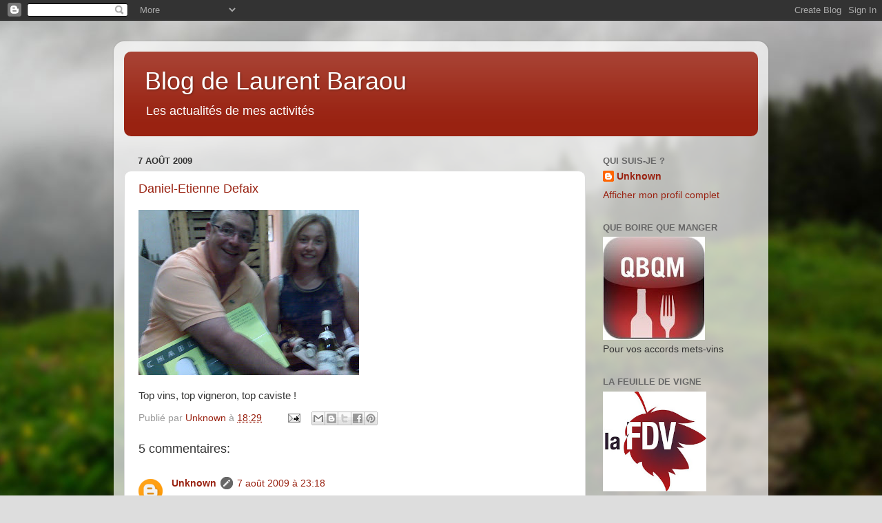

--- FILE ---
content_type: text/html; charset=UTF-8
request_url: https://baraou.blogspot.com/2009/08/daniel-etienne-defaix.html
body_size: 15299
content:
<!DOCTYPE html>
<html class='v2' dir='ltr' lang='fr-FR'>
<head>
<link href='https://www.blogger.com/static/v1/widgets/4128112664-css_bundle_v2.css' rel='stylesheet' type='text/css'/>
<meta content='width=1100' name='viewport'/>
<meta content='text/html; charset=UTF-8' http-equiv='Content-Type'/>
<meta content='blogger' name='generator'/>
<link href='https://baraou.blogspot.com/favicon.ico' rel='icon' type='image/x-icon'/>
<link href='http://baraou.blogspot.com/2009/08/daniel-etienne-defaix.html' rel='canonical'/>
<link rel="alternate" type="application/atom+xml" title="Blog de Laurent Baraou - Atom" href="https://baraou.blogspot.com/feeds/posts/default" />
<link rel="alternate" type="application/rss+xml" title="Blog de Laurent Baraou - RSS" href="https://baraou.blogspot.com/feeds/posts/default?alt=rss" />
<link rel="service.post" type="application/atom+xml" title="Blog de Laurent Baraou - Atom" href="https://www.blogger.com/feeds/1480251073648588203/posts/default" />

<link rel="alternate" type="application/atom+xml" title="Blog de Laurent Baraou - Atom" href="https://baraou.blogspot.com/feeds/6462844539971852626/comments/default" />
<!--Can't find substitution for tag [blog.ieCssRetrofitLinks]-->
<link href='https://blogger.googleusercontent.com/img/b/R29vZ2xl/AVvXsEixex_Hf_IkMeBqBL4zHDxnl-LQbrok4-PZqp2GnRFX9r1JmM2ic08BnHfMN6KHt622CKU1yvnbWOZ0A7AvtzsgvtVvFVYiV7keO_9wqsx3B71-SW9o6tUO5HWvnXfhotNViGJfJ3oKmF0/s320/=%3Futf-8%3FB%3FSU1HMDAyMDYuanBn%3F=-712653' rel='image_src'/>
<meta content='http://baraou.blogspot.com/2009/08/daniel-etienne-defaix.html' property='og:url'/>
<meta content='Daniel-Etienne Defaix' property='og:title'/>
<meta content='Top vins, top vigneron, top caviste !' property='og:description'/>
<meta content='https://blogger.googleusercontent.com/img/b/R29vZ2xl/AVvXsEixex_Hf_IkMeBqBL4zHDxnl-LQbrok4-PZqp2GnRFX9r1JmM2ic08BnHfMN6KHt622CKU1yvnbWOZ0A7AvtzsgvtVvFVYiV7keO_9wqsx3B71-SW9o6tUO5HWvnXfhotNViGJfJ3oKmF0/w1200-h630-p-k-no-nu/=%3Futf-8%3FB%3FSU1HMDAyMDYuanBn%3F=-712653' property='og:image'/>
<title>Blog de Laurent Baraou: Daniel-Etienne Defaix</title>
<style id='page-skin-1' type='text/css'><!--
/*-----------------------------------------------
Blogger Template Style
Name:     Picture Window
Designer: Blogger
URL:      www.blogger.com
----------------------------------------------- */
/* Content
----------------------------------------------- */
body {
font: normal normal 15px Arial, Tahoma, Helvetica, FreeSans, sans-serif;
color: #333333;
background: #dddddd url(//themes.googleusercontent.com/image?id=1fupio4xM9eVxyr-k5QC5RiCJlYR35r9dXsp63RKsKt64v33poi2MvnjkX_1MULBY8BsT) repeat-x fixed bottom center;
}
html body .region-inner {
min-width: 0;
max-width: 100%;
width: auto;
}
.content-outer {
font-size: 90%;
}
a:link {
text-decoration:none;
color: #992211;
}
a:visited {
text-decoration:none;
color: #771000;
}
a:hover {
text-decoration:underline;
color: #cc4411;
}
.content-outer {
background: transparent url(//www.blogblog.com/1kt/transparent/white80.png) repeat scroll top left;
-moz-border-radius: 15px;
-webkit-border-radius: 15px;
-goog-ms-border-radius: 15px;
border-radius: 15px;
-moz-box-shadow: 0 0 3px rgba(0, 0, 0, .15);
-webkit-box-shadow: 0 0 3px rgba(0, 0, 0, .15);
-goog-ms-box-shadow: 0 0 3px rgba(0, 0, 0, .15);
box-shadow: 0 0 3px rgba(0, 0, 0, .15);
margin: 30px auto;
}
.content-inner {
padding: 15px;
}
/* Header
----------------------------------------------- */
.header-outer {
background: #992211 url(//www.blogblog.com/1kt/transparent/header_gradient_shade.png) repeat-x scroll top left;
_background-image: none;
color: #ffffff;
-moz-border-radius: 10px;
-webkit-border-radius: 10px;
-goog-ms-border-radius: 10px;
border-radius: 10px;
}
.Header img, .Header #header-inner {
-moz-border-radius: 10px;
-webkit-border-radius: 10px;
-goog-ms-border-radius: 10px;
border-radius: 10px;
}
.header-inner .Header .titlewrapper,
.header-inner .Header .descriptionwrapper {
padding-left: 30px;
padding-right: 30px;
}
.Header h1 {
font: normal normal 36px Arial, Tahoma, Helvetica, FreeSans, sans-serif;
text-shadow: 1px 1px 3px rgba(0, 0, 0, 0.3);
}
.Header h1 a {
color: #ffffff;
}
.Header .description {
font-size: 130%;
}
/* Tabs
----------------------------------------------- */
.tabs-inner {
margin: .5em 0 0;
padding: 0;
}
.tabs-inner .section {
margin: 0;
}
.tabs-inner .widget ul {
padding: 0;
background: #f5f5f5 url(//www.blogblog.com/1kt/transparent/tabs_gradient_shade.png) repeat scroll bottom;
-moz-border-radius: 10px;
-webkit-border-radius: 10px;
-goog-ms-border-radius: 10px;
border-radius: 10px;
}
.tabs-inner .widget li {
border: none;
}
.tabs-inner .widget li a {
display: inline-block;
padding: .5em 1em;
margin-right: 0;
color: #992211;
font: normal normal 15px Arial, Tahoma, Helvetica, FreeSans, sans-serif;
-moz-border-radius: 0 0 0 0;
-webkit-border-top-left-radius: 0;
-webkit-border-top-right-radius: 0;
-goog-ms-border-radius: 0 0 0 0;
border-radius: 0 0 0 0;
background: transparent none no-repeat scroll top left;
border-right: 1px solid #cccccc;
}
.tabs-inner .widget li:first-child a {
padding-left: 1.25em;
-moz-border-radius-topleft: 10px;
-moz-border-radius-bottomleft: 10px;
-webkit-border-top-left-radius: 10px;
-webkit-border-bottom-left-radius: 10px;
-goog-ms-border-top-left-radius: 10px;
-goog-ms-border-bottom-left-radius: 10px;
border-top-left-radius: 10px;
border-bottom-left-radius: 10px;
}
.tabs-inner .widget li.selected a,
.tabs-inner .widget li a:hover {
position: relative;
z-index: 1;
background: #ffffff url(//www.blogblog.com/1kt/transparent/tabs_gradient_shade.png) repeat scroll bottom;
color: #000000;
-moz-box-shadow: 0 0 0 rgba(0, 0, 0, .15);
-webkit-box-shadow: 0 0 0 rgba(0, 0, 0, .15);
-goog-ms-box-shadow: 0 0 0 rgba(0, 0, 0, .15);
box-shadow: 0 0 0 rgba(0, 0, 0, .15);
}
/* Headings
----------------------------------------------- */
h2 {
font: bold normal 13px Arial, Tahoma, Helvetica, FreeSans, sans-serif;
text-transform: uppercase;
color: #666666;
margin: .5em 0;
}
/* Main
----------------------------------------------- */
.main-outer {
background: transparent none repeat scroll top center;
-moz-border-radius: 0 0 0 0;
-webkit-border-top-left-radius: 0;
-webkit-border-top-right-radius: 0;
-webkit-border-bottom-left-radius: 0;
-webkit-border-bottom-right-radius: 0;
-goog-ms-border-radius: 0 0 0 0;
border-radius: 0 0 0 0;
-moz-box-shadow: 0 0 0 rgba(0, 0, 0, .15);
-webkit-box-shadow: 0 0 0 rgba(0, 0, 0, .15);
-goog-ms-box-shadow: 0 0 0 rgba(0, 0, 0, .15);
box-shadow: 0 0 0 rgba(0, 0, 0, .15);
}
.main-inner {
padding: 15px 5px 20px;
}
.main-inner .column-center-inner {
padding: 0 0;
}
.main-inner .column-left-inner {
padding-left: 0;
}
.main-inner .column-right-inner {
padding-right: 0;
}
/* Posts
----------------------------------------------- */
h3.post-title {
margin: 0;
font: normal normal 18px Arial, Tahoma, Helvetica, FreeSans, sans-serif;
}
.comments h4 {
margin: 1em 0 0;
font: normal normal 18px Arial, Tahoma, Helvetica, FreeSans, sans-serif;
}
.date-header span {
color: #333333;
}
.post-outer {
background-color: #ffffff;
border: solid 1px #dddddd;
-moz-border-radius: 10px;
-webkit-border-radius: 10px;
border-radius: 10px;
-goog-ms-border-radius: 10px;
padding: 15px 20px;
margin: 0 -20px 20px;
}
.post-body {
line-height: 1.4;
font-size: 110%;
position: relative;
}
.post-header {
margin: 0 0 1.5em;
color: #999999;
line-height: 1.6;
}
.post-footer {
margin: .5em 0 0;
color: #999999;
line-height: 1.6;
}
#blog-pager {
font-size: 140%
}
#comments .comment-author {
padding-top: 1.5em;
border-top: dashed 1px #ccc;
border-top: dashed 1px rgba(128, 128, 128, .5);
background-position: 0 1.5em;
}
#comments .comment-author:first-child {
padding-top: 0;
border-top: none;
}
.avatar-image-container {
margin: .2em 0 0;
}
/* Comments
----------------------------------------------- */
.comments .comments-content .icon.blog-author {
background-repeat: no-repeat;
background-image: url([data-uri]);
}
.comments .comments-content .loadmore a {
border-top: 1px solid #cc4411;
border-bottom: 1px solid #cc4411;
}
.comments .continue {
border-top: 2px solid #cc4411;
}
/* Widgets
----------------------------------------------- */
.widget ul, .widget #ArchiveList ul.flat {
padding: 0;
list-style: none;
}
.widget ul li, .widget #ArchiveList ul.flat li {
border-top: dashed 1px #ccc;
border-top: dashed 1px rgba(128, 128, 128, .5);
}
.widget ul li:first-child, .widget #ArchiveList ul.flat li:first-child {
border-top: none;
}
.widget .post-body ul {
list-style: disc;
}
.widget .post-body ul li {
border: none;
}
/* Footer
----------------------------------------------- */
.footer-outer {
color:#eeeeee;
background: transparent url(https://resources.blogblog.com/blogblog/data/1kt/transparent/black50.png) repeat scroll top left;
-moz-border-radius: 10px 10px 10px 10px;
-webkit-border-top-left-radius: 10px;
-webkit-border-top-right-radius: 10px;
-webkit-border-bottom-left-radius: 10px;
-webkit-border-bottom-right-radius: 10px;
-goog-ms-border-radius: 10px 10px 10px 10px;
border-radius: 10px 10px 10px 10px;
-moz-box-shadow: 0 0 0 rgba(0, 0, 0, .15);
-webkit-box-shadow: 0 0 0 rgba(0, 0, 0, .15);
-goog-ms-box-shadow: 0 0 0 rgba(0, 0, 0, .15);
box-shadow: 0 0 0 rgba(0, 0, 0, .15);
}
.footer-inner {
padding: 10px 5px 20px;
}
.footer-outer a {
color: #ffffdd;
}
.footer-outer a:visited {
color: #cccc99;
}
.footer-outer a:hover {
color: #ffffff;
}
.footer-outer .widget h2 {
color: #bbbbbb;
}
/* Mobile
----------------------------------------------- */
html body.mobile {
height: auto;
}
html body.mobile {
min-height: 480px;
background-size: 100% auto;
}
.mobile .body-fauxcolumn-outer {
background: transparent none repeat scroll top left;
}
html .mobile .mobile-date-outer, html .mobile .blog-pager {
border-bottom: none;
background: transparent none repeat scroll top center;
margin-bottom: 10px;
}
.mobile .date-outer {
background: transparent none repeat scroll top center;
}
.mobile .header-outer, .mobile .main-outer,
.mobile .post-outer, .mobile .footer-outer {
-moz-border-radius: 0;
-webkit-border-radius: 0;
-goog-ms-border-radius: 0;
border-radius: 0;
}
.mobile .content-outer,
.mobile .main-outer,
.mobile .post-outer {
background: inherit;
border: none;
}
.mobile .content-outer {
font-size: 100%;
}
.mobile-link-button {
background-color: #992211;
}
.mobile-link-button a:link, .mobile-link-button a:visited {
color: #ffffff;
}
.mobile-index-contents {
color: #333333;
}
.mobile .tabs-inner .PageList .widget-content {
background: #ffffff url(//www.blogblog.com/1kt/transparent/tabs_gradient_shade.png) repeat scroll bottom;
color: #000000;
}
.mobile .tabs-inner .PageList .widget-content .pagelist-arrow {
border-left: 1px solid #cccccc;
}

--></style>
<style id='template-skin-1' type='text/css'><!--
body {
min-width: 950px;
}
.content-outer, .content-fauxcolumn-outer, .region-inner {
min-width: 950px;
max-width: 950px;
_width: 950px;
}
.main-inner .columns {
padding-left: 0px;
padding-right: 250px;
}
.main-inner .fauxcolumn-center-outer {
left: 0px;
right: 250px;
/* IE6 does not respect left and right together */
_width: expression(this.parentNode.offsetWidth -
parseInt("0px") -
parseInt("250px") + 'px');
}
.main-inner .fauxcolumn-left-outer {
width: 0px;
}
.main-inner .fauxcolumn-right-outer {
width: 250px;
}
.main-inner .column-left-outer {
width: 0px;
right: 100%;
margin-left: -0px;
}
.main-inner .column-right-outer {
width: 250px;
margin-right: -250px;
}
#layout {
min-width: 0;
}
#layout .content-outer {
min-width: 0;
width: 800px;
}
#layout .region-inner {
min-width: 0;
width: auto;
}
body#layout div.add_widget {
padding: 8px;
}
body#layout div.add_widget a {
margin-left: 32px;
}
--></style>
<style>
    body {background-image:url(\/\/themes.googleusercontent.com\/image?id=1fupio4xM9eVxyr-k5QC5RiCJlYR35r9dXsp63RKsKt64v33poi2MvnjkX_1MULBY8BsT);}
    
@media (max-width: 200px) { body {background-image:url(\/\/themes.googleusercontent.com\/image?id=1fupio4xM9eVxyr-k5QC5RiCJlYR35r9dXsp63RKsKt64v33poi2MvnjkX_1MULBY8BsT&options=w200);}}
@media (max-width: 400px) and (min-width: 201px) { body {background-image:url(\/\/themes.googleusercontent.com\/image?id=1fupio4xM9eVxyr-k5QC5RiCJlYR35r9dXsp63RKsKt64v33poi2MvnjkX_1MULBY8BsT&options=w400);}}
@media (max-width: 800px) and (min-width: 401px) { body {background-image:url(\/\/themes.googleusercontent.com\/image?id=1fupio4xM9eVxyr-k5QC5RiCJlYR35r9dXsp63RKsKt64v33poi2MvnjkX_1MULBY8BsT&options=w800);}}
@media (max-width: 1200px) and (min-width: 801px) { body {background-image:url(\/\/themes.googleusercontent.com\/image?id=1fupio4xM9eVxyr-k5QC5RiCJlYR35r9dXsp63RKsKt64v33poi2MvnjkX_1MULBY8BsT&options=w1200);}}
/* Last tag covers anything over one higher than the previous max-size cap. */
@media (min-width: 1201px) { body {background-image:url(\/\/themes.googleusercontent.com\/image?id=1fupio4xM9eVxyr-k5QC5RiCJlYR35r9dXsp63RKsKt64v33poi2MvnjkX_1MULBY8BsT&options=w1600);}}
  </style>
<link href='https://www.blogger.com/dyn-css/authorization.css?targetBlogID=1480251073648588203&amp;zx=92c17bba-fe47-4981-b45d-a6d083aee1a5' media='none' onload='if(media!=&#39;all&#39;)media=&#39;all&#39;' rel='stylesheet'/><noscript><link href='https://www.blogger.com/dyn-css/authorization.css?targetBlogID=1480251073648588203&amp;zx=92c17bba-fe47-4981-b45d-a6d083aee1a5' rel='stylesheet'/></noscript>
<meta name='google-adsense-platform-account' content='ca-host-pub-1556223355139109'/>
<meta name='google-adsense-platform-domain' content='blogspot.com'/>

</head>
<body class='loading variant-shade'>
<div class='navbar section' id='navbar' name='Navbar'><div class='widget Navbar' data-version='1' id='Navbar1'><script type="text/javascript">
    function setAttributeOnload(object, attribute, val) {
      if(window.addEventListener) {
        window.addEventListener('load',
          function(){ object[attribute] = val; }, false);
      } else {
        window.attachEvent('onload', function(){ object[attribute] = val; });
      }
    }
  </script>
<div id="navbar-iframe-container"></div>
<script type="text/javascript" src="https://apis.google.com/js/platform.js"></script>
<script type="text/javascript">
      gapi.load("gapi.iframes:gapi.iframes.style.bubble", function() {
        if (gapi.iframes && gapi.iframes.getContext) {
          gapi.iframes.getContext().openChild({
              url: 'https://www.blogger.com/navbar/1480251073648588203?po\x3d6462844539971852626\x26origin\x3dhttps://baraou.blogspot.com',
              where: document.getElementById("navbar-iframe-container"),
              id: "navbar-iframe"
          });
        }
      });
    </script><script type="text/javascript">
(function() {
var script = document.createElement('script');
script.type = 'text/javascript';
script.src = '//pagead2.googlesyndication.com/pagead/js/google_top_exp.js';
var head = document.getElementsByTagName('head')[0];
if (head) {
head.appendChild(script);
}})();
</script>
</div></div>
<div class='body-fauxcolumns'>
<div class='fauxcolumn-outer body-fauxcolumn-outer'>
<div class='cap-top'>
<div class='cap-left'></div>
<div class='cap-right'></div>
</div>
<div class='fauxborder-left'>
<div class='fauxborder-right'></div>
<div class='fauxcolumn-inner'>
</div>
</div>
<div class='cap-bottom'>
<div class='cap-left'></div>
<div class='cap-right'></div>
</div>
</div>
</div>
<div class='content'>
<div class='content-fauxcolumns'>
<div class='fauxcolumn-outer content-fauxcolumn-outer'>
<div class='cap-top'>
<div class='cap-left'></div>
<div class='cap-right'></div>
</div>
<div class='fauxborder-left'>
<div class='fauxborder-right'></div>
<div class='fauxcolumn-inner'>
</div>
</div>
<div class='cap-bottom'>
<div class='cap-left'></div>
<div class='cap-right'></div>
</div>
</div>
</div>
<div class='content-outer'>
<div class='content-cap-top cap-top'>
<div class='cap-left'></div>
<div class='cap-right'></div>
</div>
<div class='fauxborder-left content-fauxborder-left'>
<div class='fauxborder-right content-fauxborder-right'></div>
<div class='content-inner'>
<header>
<div class='header-outer'>
<div class='header-cap-top cap-top'>
<div class='cap-left'></div>
<div class='cap-right'></div>
</div>
<div class='fauxborder-left header-fauxborder-left'>
<div class='fauxborder-right header-fauxborder-right'></div>
<div class='region-inner header-inner'>
<div class='header section' id='header' name='En-tête'><div class='widget Header' data-version='1' id='Header1'>
<div id='header-inner'>
<div class='titlewrapper'>
<h1 class='title'>
<a href='https://baraou.blogspot.com/'>
Blog de Laurent Baraou
</a>
</h1>
</div>
<div class='descriptionwrapper'>
<p class='description'><span>Les actualités de mes activités</span></p>
</div>
</div>
</div></div>
</div>
</div>
<div class='header-cap-bottom cap-bottom'>
<div class='cap-left'></div>
<div class='cap-right'></div>
</div>
</div>
</header>
<div class='tabs-outer'>
<div class='tabs-cap-top cap-top'>
<div class='cap-left'></div>
<div class='cap-right'></div>
</div>
<div class='fauxborder-left tabs-fauxborder-left'>
<div class='fauxborder-right tabs-fauxborder-right'></div>
<div class='region-inner tabs-inner'>
<div class='tabs no-items section' id='crosscol' name='Toutes les colonnes'></div>
<div class='tabs no-items section' id='crosscol-overflow' name='Cross-Column 2'></div>
</div>
</div>
<div class='tabs-cap-bottom cap-bottom'>
<div class='cap-left'></div>
<div class='cap-right'></div>
</div>
</div>
<div class='main-outer'>
<div class='main-cap-top cap-top'>
<div class='cap-left'></div>
<div class='cap-right'></div>
</div>
<div class='fauxborder-left main-fauxborder-left'>
<div class='fauxborder-right main-fauxborder-right'></div>
<div class='region-inner main-inner'>
<div class='columns fauxcolumns'>
<div class='fauxcolumn-outer fauxcolumn-center-outer'>
<div class='cap-top'>
<div class='cap-left'></div>
<div class='cap-right'></div>
</div>
<div class='fauxborder-left'>
<div class='fauxborder-right'></div>
<div class='fauxcolumn-inner'>
</div>
</div>
<div class='cap-bottom'>
<div class='cap-left'></div>
<div class='cap-right'></div>
</div>
</div>
<div class='fauxcolumn-outer fauxcolumn-left-outer'>
<div class='cap-top'>
<div class='cap-left'></div>
<div class='cap-right'></div>
</div>
<div class='fauxborder-left'>
<div class='fauxborder-right'></div>
<div class='fauxcolumn-inner'>
</div>
</div>
<div class='cap-bottom'>
<div class='cap-left'></div>
<div class='cap-right'></div>
</div>
</div>
<div class='fauxcolumn-outer fauxcolumn-right-outer'>
<div class='cap-top'>
<div class='cap-left'></div>
<div class='cap-right'></div>
</div>
<div class='fauxborder-left'>
<div class='fauxborder-right'></div>
<div class='fauxcolumn-inner'>
</div>
</div>
<div class='cap-bottom'>
<div class='cap-left'></div>
<div class='cap-right'></div>
</div>
</div>
<!-- corrects IE6 width calculation -->
<div class='columns-inner'>
<div class='column-center-outer'>
<div class='column-center-inner'>
<div class='main section' id='main' name='Principal'><div class='widget Blog' data-version='1' id='Blog1'>
<div class='blog-posts hfeed'>

          <div class="date-outer">
        
<h2 class='date-header'><span>7 août 2009</span></h2>

          <div class="date-posts">
        
<div class='post-outer'>
<div class='post hentry uncustomized-post-template' itemprop='blogPost' itemscope='itemscope' itemtype='http://schema.org/BlogPosting'>
<meta content='https://blogger.googleusercontent.com/img/b/R29vZ2xl/AVvXsEixex_Hf_IkMeBqBL4zHDxnl-LQbrok4-PZqp2GnRFX9r1JmM2ic08BnHfMN6KHt622CKU1yvnbWOZ0A7AvtzsgvtVvFVYiV7keO_9wqsx3B71-SW9o6tUO5HWvnXfhotNViGJfJ3oKmF0/s320/=%3Futf-8%3FB%3FSU1HMDAyMDYuanBn%3F=-712653' itemprop='image_url'/>
<meta content='1480251073648588203' itemprop='blogId'/>
<meta content='6462844539971852626' itemprop='postId'/>
<a name='6462844539971852626'></a>
<h3 class='post-title entry-title' itemprop='name'>
<a href='http://baraou.fr/defaix.aspx'>Daniel-Etienne Defaix</a>
</h3>
<div class='post-header'>
<div class='post-header-line-1'></div>
</div>
<div class='post-body entry-content' id='post-body-6462844539971852626' itemprop='description articleBody'>
<p class="mobile-photo"><a href="https://blogger.googleusercontent.com/img/b/R29vZ2xl/AVvXsEixex_Hf_IkMeBqBL4zHDxnl-LQbrok4-PZqp2GnRFX9r1JmM2ic08BnHfMN6KHt622CKU1yvnbWOZ0A7AvtzsgvtVvFVYiV7keO_9wqsx3B71-SW9o6tUO5HWvnXfhotNViGJfJ3oKmF0/s1600-h/=%3Futf-8%3FB%3FSU1HMDAyMDYuanBn%3F=-712653"><img alt="" border="0" id="BLOGGER_PHOTO_ID_5367260912172376994" src="https://blogger.googleusercontent.com/img/b/R29vZ2xl/AVvXsEixex_Hf_IkMeBqBL4zHDxnl-LQbrok4-PZqp2GnRFX9r1JmM2ic08BnHfMN6KHt622CKU1yvnbWOZ0A7AvtzsgvtVvFVYiV7keO_9wqsx3B71-SW9o6tUO5HWvnXfhotNViGJfJ3oKmF0/s320/=%3Futf-8%3FB%3FSU1HMDAyMDYuanBn%3F=-712653" /></a></p>Top vins, top vigneron, top caviste !
<div style='clear: both;'></div>
</div>
<div class='post-footer'>
<div class='post-footer-line post-footer-line-1'>
<span class='post-author vcard'>
Publié par
<span class='fn' itemprop='author' itemscope='itemscope' itemtype='http://schema.org/Person'>
<meta content='https://www.blogger.com/profile/12025272329121448194' itemprop='url'/>
<a class='g-profile' href='https://www.blogger.com/profile/12025272329121448194' rel='author' title='author profile'>
<span itemprop='name'>Unknown</span>
</a>
</span>
</span>
<span class='post-timestamp'>
à
<meta content='http://baraou.blogspot.com/2009/08/daniel-etienne-defaix.html' itemprop='url'/>
<a class='timestamp-link' href='https://baraou.blogspot.com/2009/08/daniel-etienne-defaix.html' rel='bookmark' title='permanent link'><abbr class='published' itemprop='datePublished' title='2009-08-07T18:29:00+02:00'>18:29</abbr></a>
</span>
<span class='post-comment-link'>
</span>
<span class='post-icons'>
<span class='item-action'>
<a href='https://www.blogger.com/email-post/1480251073648588203/6462844539971852626' title='Envoyer l&#39;article par e-mail'>
<img alt='' class='icon-action' height='13' src='https://resources.blogblog.com/img/icon18_email.gif' width='18'/>
</a>
</span>
</span>
<div class='post-share-buttons goog-inline-block'>
<a class='goog-inline-block share-button sb-email' href='https://www.blogger.com/share-post.g?blogID=1480251073648588203&postID=6462844539971852626&target=email' target='_blank' title='Envoyer par e-mail'><span class='share-button-link-text'>Envoyer par e-mail</span></a><a class='goog-inline-block share-button sb-blog' href='https://www.blogger.com/share-post.g?blogID=1480251073648588203&postID=6462844539971852626&target=blog' onclick='window.open(this.href, "_blank", "height=270,width=475"); return false;' target='_blank' title='BlogThis!'><span class='share-button-link-text'>BlogThis!</span></a><a class='goog-inline-block share-button sb-twitter' href='https://www.blogger.com/share-post.g?blogID=1480251073648588203&postID=6462844539971852626&target=twitter' target='_blank' title='Partager sur X'><span class='share-button-link-text'>Partager sur X</span></a><a class='goog-inline-block share-button sb-facebook' href='https://www.blogger.com/share-post.g?blogID=1480251073648588203&postID=6462844539971852626&target=facebook' onclick='window.open(this.href, "_blank", "height=430,width=640"); return false;' target='_blank' title='Partager sur Facebook'><span class='share-button-link-text'>Partager sur Facebook</span></a><a class='goog-inline-block share-button sb-pinterest' href='https://www.blogger.com/share-post.g?blogID=1480251073648588203&postID=6462844539971852626&target=pinterest' target='_blank' title='Partager sur Pinterest'><span class='share-button-link-text'>Partager sur Pinterest</span></a>
</div>
</div>
<div class='post-footer-line post-footer-line-2'>
<span class='post-labels'>
</span>
</div>
<div class='post-footer-line post-footer-line-3'>
<span class='post-location'>
</span>
</div>
</div>
</div>
<div class='comments' id='comments'>
<a name='comments'></a>
<h4>5&#160;commentaires:</h4>
<div class='comments-content'>
<script async='async' src='' type='text/javascript'></script>
<script type='text/javascript'>
    (function() {
      var items = null;
      var msgs = null;
      var config = {};

// <![CDATA[
      var cursor = null;
      if (items && items.length > 0) {
        cursor = parseInt(items[items.length - 1].timestamp) + 1;
      }

      var bodyFromEntry = function(entry) {
        var text = (entry &&
                    ((entry.content && entry.content.$t) ||
                     (entry.summary && entry.summary.$t))) ||
            '';
        if (entry && entry.gd$extendedProperty) {
          for (var k in entry.gd$extendedProperty) {
            if (entry.gd$extendedProperty[k].name == 'blogger.contentRemoved') {
              return '<span class="deleted-comment">' + text + '</span>';
            }
          }
        }
        return text;
      }

      var parse = function(data) {
        cursor = null;
        var comments = [];
        if (data && data.feed && data.feed.entry) {
          for (var i = 0, entry; entry = data.feed.entry[i]; i++) {
            var comment = {};
            // comment ID, parsed out of the original id format
            var id = /blog-(\d+).post-(\d+)/.exec(entry.id.$t);
            comment.id = id ? id[2] : null;
            comment.body = bodyFromEntry(entry);
            comment.timestamp = Date.parse(entry.published.$t) + '';
            if (entry.author && entry.author.constructor === Array) {
              var auth = entry.author[0];
              if (auth) {
                comment.author = {
                  name: (auth.name ? auth.name.$t : undefined),
                  profileUrl: (auth.uri ? auth.uri.$t : undefined),
                  avatarUrl: (auth.gd$image ? auth.gd$image.src : undefined)
                };
              }
            }
            if (entry.link) {
              if (entry.link[2]) {
                comment.link = comment.permalink = entry.link[2].href;
              }
              if (entry.link[3]) {
                var pid = /.*comments\/default\/(\d+)\?.*/.exec(entry.link[3].href);
                if (pid && pid[1]) {
                  comment.parentId = pid[1];
                }
              }
            }
            comment.deleteclass = 'item-control blog-admin';
            if (entry.gd$extendedProperty) {
              for (var k in entry.gd$extendedProperty) {
                if (entry.gd$extendedProperty[k].name == 'blogger.itemClass') {
                  comment.deleteclass += ' ' + entry.gd$extendedProperty[k].value;
                } else if (entry.gd$extendedProperty[k].name == 'blogger.displayTime') {
                  comment.displayTime = entry.gd$extendedProperty[k].value;
                }
              }
            }
            comments.push(comment);
          }
        }
        return comments;
      };

      var paginator = function(callback) {
        if (hasMore()) {
          var url = config.feed + '?alt=json&v=2&orderby=published&reverse=false&max-results=50';
          if (cursor) {
            url += '&published-min=' + new Date(cursor).toISOString();
          }
          window.bloggercomments = function(data) {
            var parsed = parse(data);
            cursor = parsed.length < 50 ? null
                : parseInt(parsed[parsed.length - 1].timestamp) + 1
            callback(parsed);
            window.bloggercomments = null;
          }
          url += '&callback=bloggercomments';
          var script = document.createElement('script');
          script.type = 'text/javascript';
          script.src = url;
          document.getElementsByTagName('head')[0].appendChild(script);
        }
      };
      var hasMore = function() {
        return !!cursor;
      };
      var getMeta = function(key, comment) {
        if ('iswriter' == key) {
          var matches = !!comment.author
              && comment.author.name == config.authorName
              && comment.author.profileUrl == config.authorUrl;
          return matches ? 'true' : '';
        } else if ('deletelink' == key) {
          return config.baseUri + '/comment/delete/'
               + config.blogId + '/' + comment.id;
        } else if ('deleteclass' == key) {
          return comment.deleteclass;
        }
        return '';
      };

      var replybox = null;
      var replyUrlParts = null;
      var replyParent = undefined;

      var onReply = function(commentId, domId) {
        if (replybox == null) {
          // lazily cache replybox, and adjust to suit this style:
          replybox = document.getElementById('comment-editor');
          if (replybox != null) {
            replybox.height = '250px';
            replybox.style.display = 'block';
            replyUrlParts = replybox.src.split('#');
          }
        }
        if (replybox && (commentId !== replyParent)) {
          replybox.src = '';
          document.getElementById(domId).insertBefore(replybox, null);
          replybox.src = replyUrlParts[0]
              + (commentId ? '&parentID=' + commentId : '')
              + '#' + replyUrlParts[1];
          replyParent = commentId;
        }
      };

      var hash = (window.location.hash || '#').substring(1);
      var startThread, targetComment;
      if (/^comment-form_/.test(hash)) {
        startThread = hash.substring('comment-form_'.length);
      } else if (/^c[0-9]+$/.test(hash)) {
        targetComment = hash.substring(1);
      }

      // Configure commenting API:
      var configJso = {
        'maxDepth': config.maxThreadDepth
      };
      var provider = {
        'id': config.postId,
        'data': items,
        'loadNext': paginator,
        'hasMore': hasMore,
        'getMeta': getMeta,
        'onReply': onReply,
        'rendered': true,
        'initComment': targetComment,
        'initReplyThread': startThread,
        'config': configJso,
        'messages': msgs
      };

      var render = function() {
        if (window.goog && window.goog.comments) {
          var holder = document.getElementById('comment-holder');
          window.goog.comments.render(holder, provider);
        }
      };

      // render now, or queue to render when library loads:
      if (window.goog && window.goog.comments) {
        render();
      } else {
        window.goog = window.goog || {};
        window.goog.comments = window.goog.comments || {};
        window.goog.comments.loadQueue = window.goog.comments.loadQueue || [];
        window.goog.comments.loadQueue.push(render);
      }
    })();
// ]]>
  </script>
<div id='comment-holder'>
<div class="comment-thread toplevel-thread"><ol id="top-ra"><li class="comment" id="c2270169586408085982"><div class="avatar-image-container"><img src="//www.blogger.com/img/blogger_logo_round_35.png" alt=""/></div><div class="comment-block"><div class="comment-header"><cite class="user"><a href="https://www.blogger.com/profile/12025272329121448194" rel="nofollow">Unknown</a></cite><span class="icon user blog-author"></span><span class="datetime secondary-text"><a rel="nofollow" href="https://baraou.blogspot.com/2009/08/daniel-etienne-defaix.html?showComment=1249679909726#c2270169586408085982">7 août 2009 à 23:18</a></span></div><p class="comment-content">Le retour du flou... Pourtant nous n&#39;avons bu qu&#39;après la photo. Et que c&#39;est bon !</p><span class="comment-actions secondary-text"><a class="comment-reply" target="_self" data-comment-id="2270169586408085982">Répondre</a><span class="item-control blog-admin blog-admin pid-1803319237"><a target="_self" href="https://www.blogger.com/comment/delete/1480251073648588203/2270169586408085982">Supprimer</a></span></span></div><div class="comment-replies"><div id="c2270169586408085982-rt" class="comment-thread inline-thread hidden"><span class="thread-toggle thread-expanded"><span class="thread-arrow"></span><span class="thread-count"><a target="_self">Réponses</a></span></span><ol id="c2270169586408085982-ra" class="thread-chrome thread-expanded"><div></div><div id="c2270169586408085982-continue" class="continue"><a class="comment-reply" target="_self" data-comment-id="2270169586408085982">Répondre</a></div></ol></div></div><div class="comment-replybox-single" id="c2270169586408085982-ce"></div></li><li class="comment" id="c317734938688350439"><div class="avatar-image-container"><img src="//resources.blogblog.com/img/blank.gif" alt=""/></div><div class="comment-block"><div class="comment-header"><cite class="user">fredlepicoloquestenmanque</cite><span class="icon user "></span><span class="datetime secondary-text"><a rel="nofollow" href="https://baraou.blogspot.com/2009/08/daniel-etienne-defaix.html?showComment=1249849384269#c317734938688350439">9 août 2009 à 22:23</a></span></div><p class="comment-content">tu vas rigoler, je me demandais c&#39;est qui la mignonette à côté de daniel ? j&#39;avais pas reconnu reine sylvia... honte à moi !</p><span class="comment-actions secondary-text"><a class="comment-reply" target="_self" data-comment-id="317734938688350439">Répondre</a><span class="item-control blog-admin blog-admin pid-608570949"><a target="_self" href="https://www.blogger.com/comment/delete/1480251073648588203/317734938688350439">Supprimer</a></span></span></div><div class="comment-replies"><div id="c317734938688350439-rt" class="comment-thread inline-thread hidden"><span class="thread-toggle thread-expanded"><span class="thread-arrow"></span><span class="thread-count"><a target="_self">Réponses</a></span></span><ol id="c317734938688350439-ra" class="thread-chrome thread-expanded"><div></div><div id="c317734938688350439-continue" class="continue"><a class="comment-reply" target="_self" data-comment-id="317734938688350439">Répondre</a></div></ol></div></div><div class="comment-replybox-single" id="c317734938688350439-ce"></div></li><li class="comment" id="c7669946701476138692"><div class="avatar-image-container"><img src="//www.blogger.com/img/blogger_logo_round_35.png" alt=""/></div><div class="comment-block"><div class="comment-header"><cite class="user"><a href="https://www.blogger.com/profile/12025272329121448194" rel="nofollow">Unknown</a></cite><span class="icon user blog-author"></span><span class="datetime secondary-text"><a rel="nofollow" href="https://baraou.blogspot.com/2009/08/daniel-etienne-defaix.html?showComment=1249889538175#c7669946701476138692">10 août 2009 à 09:32</a></span></div><p class="comment-content">C&#39;est l&#39;effet &quot;baraouflou&quot;.</p><span class="comment-actions secondary-text"><a class="comment-reply" target="_self" data-comment-id="7669946701476138692">Répondre</a><span class="item-control blog-admin blog-admin pid-1803319237"><a target="_self" href="https://www.blogger.com/comment/delete/1480251073648588203/7669946701476138692">Supprimer</a></span></span></div><div class="comment-replies"><div id="c7669946701476138692-rt" class="comment-thread inline-thread hidden"><span class="thread-toggle thread-expanded"><span class="thread-arrow"></span><span class="thread-count"><a target="_self">Réponses</a></span></span><ol id="c7669946701476138692-ra" class="thread-chrome thread-expanded"><div></div><div id="c7669946701476138692-continue" class="continue"><a class="comment-reply" target="_self" data-comment-id="7669946701476138692">Répondre</a></div></ol></div></div><div class="comment-replybox-single" id="c7669946701476138692-ce"></div></li><li class="comment" id="c662532866201674543"><div class="avatar-image-container"><img src="//resources.blogblog.com/img/blank.gif" alt=""/></div><div class="comment-block"><div class="comment-header"><cite class="user">hubris.</cite><span class="icon user "></span><span class="datetime secondary-text"><a rel="nofollow" href="https://baraou.blogspot.com/2009/08/daniel-etienne-defaix.html?showComment=1249897262429#c662532866201674543">10 août 2009 à 11:41</a></span></div><p class="comment-content">Triple top pour Daniel. Et une Reine Sylvia radieuse...</p><span class="comment-actions secondary-text"><a class="comment-reply" target="_self" data-comment-id="662532866201674543">Répondre</a><span class="item-control blog-admin blog-admin pid-608570949"><a target="_self" href="https://www.blogger.com/comment/delete/1480251073648588203/662532866201674543">Supprimer</a></span></span></div><div class="comment-replies"><div id="c662532866201674543-rt" class="comment-thread inline-thread hidden"><span class="thread-toggle thread-expanded"><span class="thread-arrow"></span><span class="thread-count"><a target="_self">Réponses</a></span></span><ol id="c662532866201674543-ra" class="thread-chrome thread-expanded"><div></div><div id="c662532866201674543-continue" class="continue"><a class="comment-reply" target="_self" data-comment-id="662532866201674543">Répondre</a></div></ol></div></div><div class="comment-replybox-single" id="c662532866201674543-ce"></div></li><li class="comment" id="c2462209651832336667"><div class="avatar-image-container"><img src="//resources.blogblog.com/img/blank.gif" alt=""/></div><div class="comment-block"><div class="comment-header"><cite class="user">Anonyme</cite><span class="icon user "></span><span class="datetime secondary-text"><a rel="nofollow" href="https://baraou.blogspot.com/2009/08/daniel-etienne-defaix.html?showComment=1249916783805#c2462209651832336667">10 août 2009 à 17:06</a></span></div><p class="comment-content">En présence de Daniel Etienne, je ne pouvais être que Radieuse!</p><span class="comment-actions secondary-text"><a class="comment-reply" target="_self" data-comment-id="2462209651832336667">Répondre</a><span class="item-control blog-admin blog-admin pid-608570949"><a target="_self" href="https://www.blogger.com/comment/delete/1480251073648588203/2462209651832336667">Supprimer</a></span></span></div><div class="comment-replies"><div id="c2462209651832336667-rt" class="comment-thread inline-thread hidden"><span class="thread-toggle thread-expanded"><span class="thread-arrow"></span><span class="thread-count"><a target="_self">Réponses</a></span></span><ol id="c2462209651832336667-ra" class="thread-chrome thread-expanded"><div></div><div id="c2462209651832336667-continue" class="continue"><a class="comment-reply" target="_self" data-comment-id="2462209651832336667">Répondre</a></div></ol></div></div><div class="comment-replybox-single" id="c2462209651832336667-ce"></div></li></ol><div id="top-continue" class="continue"><a class="comment-reply" target="_self">Ajouter un commentaire</a></div><div class="comment-replybox-thread" id="top-ce"></div><div class="loadmore hidden" data-post-id="6462844539971852626"><a target="_self">Charger la suite...</a></div></div>
</div>
</div>
<p class='comment-footer'>
<div class='comment-form'>
<a name='comment-form'></a>
<p>
</p>
<a href='https://www.blogger.com/comment/frame/1480251073648588203?po=6462844539971852626&hl=fr-FR&saa=85391&origin=https://baraou.blogspot.com' id='comment-editor-src'></a>
<iframe allowtransparency='true' class='blogger-iframe-colorize blogger-comment-from-post' frameborder='0' height='410px' id='comment-editor' name='comment-editor' src='' width='100%'></iframe>
<script src='https://www.blogger.com/static/v1/jsbin/1345082660-comment_from_post_iframe.js' type='text/javascript'></script>
<script type='text/javascript'>
      BLOG_CMT_createIframe('https://www.blogger.com/rpc_relay.html');
    </script>
</div>
</p>
<div id='backlinks-container'>
<div id='Blog1_backlinks-container'>
</div>
</div>
</div>
</div>

        </div></div>
      
</div>
<div class='blog-pager' id='blog-pager'>
<span id='blog-pager-newer-link'>
<a class='blog-pager-newer-link' href='https://baraou.blogspot.com/2009/08/la-petite-eglise-2004.html' id='Blog1_blog-pager-newer-link' title='Article plus récent'>Article plus récent</a>
</span>
<span id='blog-pager-older-link'>
<a class='blog-pager-older-link' href='https://baraou.blogspot.com/2009/08/birbet-de-giacomo-vico.html' id='Blog1_blog-pager-older-link' title='Article plus ancien'>Article plus ancien</a>
</span>
<a class='home-link' href='https://baraou.blogspot.com/'>Accueil</a>
</div>
<div class='clear'></div>
<div class='post-feeds'>
<div class='feed-links'>
Inscription à :
<a class='feed-link' href='https://baraou.blogspot.com/feeds/6462844539971852626/comments/default' target='_blank' type='application/atom+xml'>Publier les commentaires (Atom)</a>
</div>
</div>
</div></div>
</div>
</div>
<div class='column-left-outer'>
<div class='column-left-inner'>
<aside>
</aside>
</div>
</div>
<div class='column-right-outer'>
<div class='column-right-inner'>
<aside>
<div class='sidebar section' id='sidebar-right-1'><div class='widget Profile' data-version='1' id='Profile1'>
<h2>Qui suis-je ?</h2>
<div class='widget-content'>
<dl class='profile-datablock'>
<dt class='profile-data'>
<a class='profile-name-link g-profile' href='https://www.blogger.com/profile/12025272329121448194' rel='author' style='background-image: url(//www.blogger.com/img/logo-16.png);'>
Unknown
</a>
</dt>
<dd class='profile-data'>
</dd>
</dl>
<a class='profile-link' href='https://www.blogger.com/profile/12025272329121448194' rel='author'>Afficher mon profil complet</a>
<div class='clear'></div>
</div>
</div><div class='widget Image' data-version='1' id='Image1'>
<h2>Que Boire Que Manger</h2>
<div class='widget-content'>
<a href='http://www.queboirequemanger.com'>
<img alt='Que Boire Que Manger' height='150' id='Image1_img' src='https://blogger.googleusercontent.com/img/b/R29vZ2xl/AVvXsEja6zOj__CwTfEvb-N_HqUb2dAPhqG8ubz_EJsFoaOSHb1Foi_1pKLjLUWKZf88EOe5rX1JPeXKM-YXnIE7gLE4yHQqe415uTQg6TW3QpiCxuygHH7RJFCOJY_hWX_h7NnmW8DGEzdTftU/s150/qbqm+vignette+logo.jpg' width='148'/>
</a>
<br/>
<span class='caption'>Pour vos accords mets-vins</span>
</div>
<div class='clear'></div>
</div><div class='widget Image' data-version='1' id='Image2'>
<h2>La Feuille de Vigne</h2>
<div class='widget-content'>
<a href='http://www.lafdv.fr'>
<img alt='La Feuille de Vigne' height='145' id='Image2_img' src='https://blogger.googleusercontent.com/img/b/R29vZ2xl/AVvXsEjRO2bqzqNsOKrQ-R_9YHaJMAvW4nI9neYVySRmiybeO3tjFNx-2G9qXNWuRgeg4pv6fJEap21kTQyLVY0CCasgWv_ylvzDIBkSuc09skj5oZdvJAtPXC_zrrni5jlagkVCtGdHWJOSlH8/s240/LaFDV+logo.jpg' width='150'/>
</a>
<br/>
<span class='caption'>L'hebdo numérique du vin</span>
</div>
<div class='clear'></div>
</div><div class='widget HTML' data-version='1' id='HTML4'>
<h2 class='title'>La Face Cachée du Vin via Amazon.fr</h2>
<div class='widget-content'>
<iframe src="http://rcm-fr.amazon.fr/e/cm?t=parlobienparl-21&o=8&p=8&l=as1&asins=2849411868&fc1=000000&IS2=1&lt1=_blank&m=amazon&lc1=0000FF&bc1=000000&bg1=FFFFFF&f=ifr" style="width:120px;height:240px;" scrolling="no" marginwidth="0" marginheight="0" frameborder="0"></iframe>
</div>
<div class='clear'></div>
</div><div class='widget BlogSearch' data-version='1' id='BlogSearch1'>
<h2 class='title'>Rechercher dans ce blog</h2>
<div class='widget-content'>
<div id='BlogSearch1_form'>
<form action='https://baraou.blogspot.com/search' class='gsc-search-box' target='_top'>
<table cellpadding='0' cellspacing='0' class='gsc-search-box'>
<tbody>
<tr>
<td class='gsc-input'>
<input autocomplete='off' class='gsc-input' name='q' size='10' title='search' type='text' value=''/>
</td>
<td class='gsc-search-button'>
<input class='gsc-search-button' title='search' type='submit' value='Rechercher'/>
</td>
</tr>
</tbody>
</table>
</form>
</div>
</div>
<div class='clear'></div>
</div><div class='widget BlogArchive' data-version='1' id='BlogArchive2'>
<h2>Archives mensuelles de ce blog</h2>
<div class='widget-content'>
<div id='ArchiveList'>
<div id='BlogArchive2_ArchiveList'>
<select id='BlogArchive2_ArchiveMenu'>
<option value=''>Archives mensuelles de ce blog</option>
<option value='https://baraou.blogspot.com/2014/01/'>janvier (2)</option>
<option value='https://baraou.blogspot.com/2012/05/'>mai (1)</option>
<option value='https://baraou.blogspot.com/2012/03/'>mars (2)</option>
<option value='https://baraou.blogspot.com/2012/02/'>février (5)</option>
<option value='https://baraou.blogspot.com/2012/01/'>janvier (9)</option>
<option value='https://baraou.blogspot.com/2011/12/'>décembre (5)</option>
<option value='https://baraou.blogspot.com/2011/11/'>novembre (9)</option>
<option value='https://baraou.blogspot.com/2011/10/'>octobre (4)</option>
<option value='https://baraou.blogspot.com/2011/09/'>septembre (1)</option>
<option value='https://baraou.blogspot.com/2011/07/'>juillet (1)</option>
<option value='https://baraou.blogspot.com/2011/05/'>mai (5)</option>
<option value='https://baraou.blogspot.com/2011/04/'>avril (3)</option>
<option value='https://baraou.blogspot.com/2011/02/'>février (4)</option>
<option value='https://baraou.blogspot.com/2011/01/'>janvier (2)</option>
<option value='https://baraou.blogspot.com/2010/12/'>décembre (2)</option>
<option value='https://baraou.blogspot.com/2010/11/'>novembre (2)</option>
<option value='https://baraou.blogspot.com/2010/10/'>octobre (6)</option>
<option value='https://baraou.blogspot.com/2010/09/'>septembre (7)</option>
<option value='https://baraou.blogspot.com/2010/08/'>août (12)</option>
<option value='https://baraou.blogspot.com/2010/07/'>juillet (1)</option>
<option value='https://baraou.blogspot.com/2010/04/'>avril (17)</option>
<option value='https://baraou.blogspot.com/2010/03/'>mars (17)</option>
<option value='https://baraou.blogspot.com/2010/02/'>février (28)</option>
<option value='https://baraou.blogspot.com/2010/01/'>janvier (28)</option>
<option value='https://baraou.blogspot.com/2009/12/'>décembre (20)</option>
<option value='https://baraou.blogspot.com/2009/11/'>novembre (39)</option>
<option value='https://baraou.blogspot.com/2009/10/'>octobre (16)</option>
<option value='https://baraou.blogspot.com/2009/09/'>septembre (24)</option>
<option value='https://baraou.blogspot.com/2009/08/'>août (20)</option>
<option value='https://baraou.blogspot.com/2009/07/'>juillet (5)</option>
<option value='https://baraou.blogspot.com/2009/06/'>juin (26)</option>
<option value='https://baraou.blogspot.com/2009/05/'>mai (33)</option>
<option value='https://baraou.blogspot.com/2009/04/'>avril (12)</option>
<option value='https://baraou.blogspot.com/2009/03/'>mars (34)</option>
<option value='https://baraou.blogspot.com/2009/02/'>février (56)</option>
<option value='https://baraou.blogspot.com/2009/01/'>janvier (41)</option>
<option value='https://baraou.blogspot.com/2008/12/'>décembre (29)</option>
<option value='https://baraou.blogspot.com/2008/11/'>novembre (46)</option>
<option value='https://baraou.blogspot.com/2008/10/'>octobre (63)</option>
<option value='https://baraou.blogspot.com/2008/09/'>septembre (44)</option>
<option value='https://baraou.blogspot.com/2008/08/'>août (21)</option>
<option value='https://baraou.blogspot.com/2008/07/'>juillet (41)</option>
<option value='https://baraou.blogspot.com/2008/06/'>juin (31)</option>
<option value='https://baraou.blogspot.com/2008/05/'>mai (39)</option>
<option value='https://baraou.blogspot.com/2008/04/'>avril (52)</option>
<option value='https://baraou.blogspot.com/2008/03/'>mars (63)</option>
<option value='https://baraou.blogspot.com/2008/02/'>février (103)</option>
<option value='https://baraou.blogspot.com/2008/01/'>janvier (36)</option>
<option value='https://baraou.blogspot.com/2007/12/'>décembre (53)</option>
<option value='https://baraou.blogspot.com/2007/11/'>novembre (17)</option>
<option value='https://baraou.blogspot.com/2007/10/'>octobre (45)</option>
<option value='https://baraou.blogspot.com/2007/09/'>septembre (17)</option>
<option value='https://baraou.blogspot.com/2007/08/'>août (1)</option>
</select>
</div>
</div>
<div class='clear'></div>
</div>
</div><div class='widget HTML' data-version='1' id='HTML5'>
<h2 class='title'>Twitter</h2>
<div class='widget-content'>
<script charset="utf-8" src="//widgets.twimg.com/j/2/widget.js"></script>
<script>
new TWTR.Widget({
  version: 2,
  type: 'profile',
  rpp: 4,
  interval: 30000,
  width: 235,
  height: 300,
  theme: {
    shell: {
      background: '#333333',
      color: '#ffffff'
    },
    tweets: {
      background: '#000000',
      color: '#ffffff',
      links: '#4aed05'
    }
  },
  features: {
    scrollbar: false,
    loop: false,
    live: false,
    behavior: 'all'
  }
}).render().setUser('Baraou').start();
</script>
</div>
<div class='clear'></div>
</div><div class='widget HTML' data-version='1' id='HTML1'>
<h2 class='title'>Networkedbolg</h2>
<div class='widget-content'>
<div id="networkedblogs_nwidget_container" style="height:360px;padding-top:10px;"><div id="networkedblogs_nwidget_above"></div><div id="networkedblogs_nwidget_widget" style="border:1px solid #D1D7DF;background-color:#F5F6F9;margin:0px auto;"><div id="networkedblogs_nwidget_logo" style="padding:1px;margin:0px;background-color:#edeff4;text-align:center;height:21px;"><a href="http://networkedblogs.com/" target="_blank" title="NetworkedBlogs"><img style="border: none;" src="https://lh3.googleusercontent.com/blogger_img_proxy/AEn0k_sXh65n7Cg-jCK5MODuw-i7IYvDK4YjpuEdPEN4YLUrUXt4yJ9BUnQajIs2ZdZUMSG4mDPVziaO-zfaLCPJyuXiktaZJxhrV8Iorrp5y3HmJnNnSVs6tOsUT4Z95iF7IdA=s0-d" title="NetworkedBlogs"></a></div><div id="networkedblogs_nwidget_body" style="text-align: center;"></div><div id="networkedblogs_nwidget_follow" style="padding:5px;"><a style="display:block;line-height:100%;width:90px;margin:0px auto;padding:4px 8px;text-align:center;background-color:#3b5998;border:1px solid #D9DFEA;border-bottom-color:#0e1f5b;border-right-color:#0e1f5b;color:#FFFFFF;font-family:'lucida grande',tahoma,verdana,arial,sans-serif;font-size:11px;text-decoration:none;" href="http://networkedblogs.com/blog/le_blog_de_laurent_baraou/?ahash=3f2dfac3b240e6008cd3a30f53fe933f">Follow this blog</a></div></div><div id="networkedblogs_nwidget_below"></div></div><script type="text/javascript"><!--
if(typeof(networkedblogs)=="undefined"){networkedblogs = {};networkedblogs.blogId=14703;networkedblogs.shortName="le_blog_de_laurent_baraou";}
--></script><script src="//nwidget.networkedblogs.com/getnetworkwidget?bid=14703" type="text/javascript"></script>
</div>
<div class='clear'></div>
</div><div class='widget Followers' data-version='1' id='Followers1'>
<h2 class='title'>Membres</h2>
<div class='widget-content'>
<div id='Followers1-wrapper'>
<div style='margin-right:2px;'>
<div><script type="text/javascript" src="https://apis.google.com/js/platform.js"></script>
<div id="followers-iframe-container"></div>
<script type="text/javascript">
    window.followersIframe = null;
    function followersIframeOpen(url) {
      gapi.load("gapi.iframes", function() {
        if (gapi.iframes && gapi.iframes.getContext) {
          window.followersIframe = gapi.iframes.getContext().openChild({
            url: url,
            where: document.getElementById("followers-iframe-container"),
            messageHandlersFilter: gapi.iframes.CROSS_ORIGIN_IFRAMES_FILTER,
            messageHandlers: {
              '_ready': function(obj) {
                window.followersIframe.getIframeEl().height = obj.height;
              },
              'reset': function() {
                window.followersIframe.close();
                followersIframeOpen("https://www.blogger.com/followers/frame/1480251073648588203?colors\x3dCgt0cmFuc3BhcmVudBILdHJhbnNwYXJlbnQaByMzMzMzMzMiByM5OTIyMTEqC3RyYW5zcGFyZW50MgcjNjY2NjY2OgcjMzMzMzMzQgcjOTkyMjExSgcjMDAwMDAwUgcjOTkyMjExWgt0cmFuc3BhcmVudA%3D%3D\x26pageSize\x3d21\x26hl\x3dfr-FR\x26origin\x3dhttps://baraou.blogspot.com");
              },
              'open': function(url) {
                window.followersIframe.close();
                followersIframeOpen(url);
              }
            }
          });
        }
      });
    }
    followersIframeOpen("https://www.blogger.com/followers/frame/1480251073648588203?colors\x3dCgt0cmFuc3BhcmVudBILdHJhbnNwYXJlbnQaByMzMzMzMzMiByM5OTIyMTEqC3RyYW5zcGFyZW50MgcjNjY2NjY2OgcjMzMzMzMzQgcjOTkyMjExSgcjMDAwMDAwUgcjOTkyMjExWgt0cmFuc3BhcmVudA%3D%3D\x26pageSize\x3d21\x26hl\x3dfr-FR\x26origin\x3dhttps://baraou.blogspot.com");
  </script></div>
</div>
</div>
<div class='clear'></div>
</div>
</div><div class='widget Subscribe' data-version='1' id='Subscribe1'>
<div style='white-space:nowrap'>
<h2 class='title'>S&#8217;abonner à ce blog</h2>
<div class='widget-content'>
<div class='subscribe-wrapper subscribe-type-POST'>
<div class='subscribe expanded subscribe-type-POST' id='SW_READER_LIST_Subscribe1POST' style='display:none;'>
<div class='top'>
<span class='inner' onclick='return(_SW_toggleReaderList(event, "Subscribe1POST"));'>
<img class='subscribe-dropdown-arrow' src='https://resources.blogblog.com/img/widgets/arrow_dropdown.gif'/>
<img align='absmiddle' alt='' border='0' class='feed-icon' src='https://resources.blogblog.com/img/icon_feed12.png'/>
Articles
</span>
<div class='feed-reader-links'>
<a class='feed-reader-link' href='https://www.netvibes.com/subscribe.php?url=https%3A%2F%2Fbaraou.blogspot.com%2Ffeeds%2Fposts%2Fdefault' target='_blank'>
<img src='https://resources.blogblog.com/img/widgets/subscribe-netvibes.png'/>
</a>
<a class='feed-reader-link' href='https://add.my.yahoo.com/content?url=https%3A%2F%2Fbaraou.blogspot.com%2Ffeeds%2Fposts%2Fdefault' target='_blank'>
<img src='https://resources.blogblog.com/img/widgets/subscribe-yahoo.png'/>
</a>
<a class='feed-reader-link' href='https://baraou.blogspot.com/feeds/posts/default' target='_blank'>
<img align='absmiddle' class='feed-icon' src='https://resources.blogblog.com/img/icon_feed12.png'/>
                  Atom
                </a>
</div>
</div>
<div class='bottom'></div>
</div>
<div class='subscribe' id='SW_READER_LIST_CLOSED_Subscribe1POST' onclick='return(_SW_toggleReaderList(event, "Subscribe1POST"));'>
<div class='top'>
<span class='inner'>
<img class='subscribe-dropdown-arrow' src='https://resources.blogblog.com/img/widgets/arrow_dropdown.gif'/>
<span onclick='return(_SW_toggleReaderList(event, "Subscribe1POST"));'>
<img align='absmiddle' alt='' border='0' class='feed-icon' src='https://resources.blogblog.com/img/icon_feed12.png'/>
Articles
</span>
</span>
</div>
<div class='bottom'></div>
</div>
</div>
<div class='subscribe-wrapper subscribe-type-PER_POST'>
<div class='subscribe expanded subscribe-type-PER_POST' id='SW_READER_LIST_Subscribe1PER_POST' style='display:none;'>
<div class='top'>
<span class='inner' onclick='return(_SW_toggleReaderList(event, "Subscribe1PER_POST"));'>
<img class='subscribe-dropdown-arrow' src='https://resources.blogblog.com/img/widgets/arrow_dropdown.gif'/>
<img align='absmiddle' alt='' border='0' class='feed-icon' src='https://resources.blogblog.com/img/icon_feed12.png'/>
Commentaires
</span>
<div class='feed-reader-links'>
<a class='feed-reader-link' href='https://www.netvibes.com/subscribe.php?url=https%3A%2F%2Fbaraou.blogspot.com%2Ffeeds%2F6462844539971852626%2Fcomments%2Fdefault' target='_blank'>
<img src='https://resources.blogblog.com/img/widgets/subscribe-netvibes.png'/>
</a>
<a class='feed-reader-link' href='https://add.my.yahoo.com/content?url=https%3A%2F%2Fbaraou.blogspot.com%2Ffeeds%2F6462844539971852626%2Fcomments%2Fdefault' target='_blank'>
<img src='https://resources.blogblog.com/img/widgets/subscribe-yahoo.png'/>
</a>
<a class='feed-reader-link' href='https://baraou.blogspot.com/feeds/6462844539971852626/comments/default' target='_blank'>
<img align='absmiddle' class='feed-icon' src='https://resources.blogblog.com/img/icon_feed12.png'/>
                  Atom
                </a>
</div>
</div>
<div class='bottom'></div>
</div>
<div class='subscribe' id='SW_READER_LIST_CLOSED_Subscribe1PER_POST' onclick='return(_SW_toggleReaderList(event, "Subscribe1PER_POST"));'>
<div class='top'>
<span class='inner'>
<img class='subscribe-dropdown-arrow' src='https://resources.blogblog.com/img/widgets/arrow_dropdown.gif'/>
<span onclick='return(_SW_toggleReaderList(event, "Subscribe1PER_POST"));'>
<img align='absmiddle' alt='' border='0' class='feed-icon' src='https://resources.blogblog.com/img/icon_feed12.png'/>
Commentaires
</span>
</span>
</div>
<div class='bottom'></div>
</div>
</div>
<div style='clear:both'></div>
</div>
</div>
<div class='clear'></div>
</div><div class='widget HTML' data-version='1' id='HTML2'>
<h2 class='title'>Laurent Baraou sur Facebook</h2>
<div class='widget-content'>
<a href="http://www.new.facebook.com/people/Laurent_Baraou/1081920510" target="_TOP" title="Le profil Facebook de Laurent Baraou"><img border="0" alt="Le profil Facebook de Laurent Baraou" src="https://lh3.googleusercontent.com/blogger_img_proxy/AEn0k_v1bz-zHg8FFWd7OIeDWSMpHmZR_-oO0EHm_rHn4rsESXAsZFaFiZkeFd8nCRWEVC1gBymvKp0BsN8H1IOx1fpWr9PLOuIVs-AXd06S8U44QDc20CUwhp1k7lWI3Q=s0-d"></a>
</div>
<div class='clear'></div>
</div></div>
</aside>
</div>
</div>
</div>
<div style='clear: both'></div>
<!-- columns -->
</div>
<!-- main -->
</div>
</div>
<div class='main-cap-bottom cap-bottom'>
<div class='cap-left'></div>
<div class='cap-right'></div>
</div>
</div>
<footer>
<div class='footer-outer'>
<div class='footer-cap-top cap-top'>
<div class='cap-left'></div>
<div class='cap-right'></div>
</div>
<div class='fauxborder-left footer-fauxborder-left'>
<div class='fauxborder-right footer-fauxborder-right'></div>
<div class='region-inner footer-inner'>
<div class='foot section' id='footer-1'><div class='widget HTML' data-version='1' id='HTML3'>
<div class='widget-content'>
<a href="http://www.paperblog.fr/" rel="paperblog baraou" title="Paperblog : Les meilleurs articles issus des blogs">
   <img border="0" alt="Paperblog" src="https://lh3.googleusercontent.com/blogger_img_proxy/AEn0k_vyoGH1BNsdwU8OOP0O5kt4e6qrf_XqBVKXTrhGssnXtqKN0SjJYB5aDeM7rFdj2jmn8rziZouK0BGhma2ZVJQWMzWM2YlztmyXE5lcvCqNffc7eeUQNL8npaXRfAU=s0-d">
   </a>
</div>
<div class='clear'></div>
</div></div>
<table border='0' cellpadding='0' cellspacing='0' class='section-columns columns-2'>
<tbody>
<tr>
<td class='first columns-cell'>
<div class='foot no-items section' id='footer-2-1'></div>
</td>
<td class='columns-cell'>
<div class='foot no-items section' id='footer-2-2'></div>
</td>
</tr>
</tbody>
</table>
<!-- outside of the include in order to lock Attribution widget -->
<div class='foot section' id='footer-3' name='Pied de page'><div class='widget Attribution' data-version='1' id='Attribution1'>
<div class='widget-content' style='text-align: center;'>
Laurent Baraou. Thème Picture Window. Fourni par <a href='https://www.blogger.com' target='_blank'>Blogger</a>.
</div>
<div class='clear'></div>
</div></div>
</div>
</div>
<div class='footer-cap-bottom cap-bottom'>
<div class='cap-left'></div>
<div class='cap-right'></div>
</div>
</div>
</footer>
<!-- content -->
</div>
</div>
<div class='content-cap-bottom cap-bottom'>
<div class='cap-left'></div>
<div class='cap-right'></div>
</div>
</div>
</div>
<script type='text/javascript'>
    window.setTimeout(function() {
        document.body.className = document.body.className.replace('loading', '');
      }, 10);
  </script>

<script type="text/javascript" src="https://www.blogger.com/static/v1/widgets/1581542668-widgets.js"></script>
<script type='text/javascript'>
window['__wavt'] = 'AOuZoY59agMZrixCJAUsWWALzU-RiD7ysg:1765686832769';_WidgetManager._Init('//www.blogger.com/rearrange?blogID\x3d1480251073648588203','//baraou.blogspot.com/2009/08/daniel-etienne-defaix.html','1480251073648588203');
_WidgetManager._SetDataContext([{'name': 'blog', 'data': {'blogId': '1480251073648588203', 'title': 'Blog de Laurent Baraou', 'url': 'https://baraou.blogspot.com/2009/08/daniel-etienne-defaix.html', 'canonicalUrl': 'http://baraou.blogspot.com/2009/08/daniel-etienne-defaix.html', 'homepageUrl': 'https://baraou.blogspot.com/', 'searchUrl': 'https://baraou.blogspot.com/search', 'canonicalHomepageUrl': 'http://baraou.blogspot.com/', 'blogspotFaviconUrl': 'https://baraou.blogspot.com/favicon.ico', 'bloggerUrl': 'https://www.blogger.com', 'hasCustomDomain': false, 'httpsEnabled': true, 'enabledCommentProfileImages': true, 'gPlusViewType': 'FILTERED_POSTMOD', 'adultContent': false, 'analyticsAccountNumber': '', 'encoding': 'UTF-8', 'locale': 'fr-FR', 'localeUnderscoreDelimited': 'fr', 'languageDirection': 'ltr', 'isPrivate': false, 'isMobile': false, 'isMobileRequest': false, 'mobileClass': '', 'isPrivateBlog': false, 'isDynamicViewsAvailable': true, 'feedLinks': '\x3clink rel\x3d\x22alternate\x22 type\x3d\x22application/atom+xml\x22 title\x3d\x22Blog de Laurent Baraou - Atom\x22 href\x3d\x22https://baraou.blogspot.com/feeds/posts/default\x22 /\x3e\n\x3clink rel\x3d\x22alternate\x22 type\x3d\x22application/rss+xml\x22 title\x3d\x22Blog de Laurent Baraou - RSS\x22 href\x3d\x22https://baraou.blogspot.com/feeds/posts/default?alt\x3drss\x22 /\x3e\n\x3clink rel\x3d\x22service.post\x22 type\x3d\x22application/atom+xml\x22 title\x3d\x22Blog de Laurent Baraou - Atom\x22 href\x3d\x22https://www.blogger.com/feeds/1480251073648588203/posts/default\x22 /\x3e\n\n\x3clink rel\x3d\x22alternate\x22 type\x3d\x22application/atom+xml\x22 title\x3d\x22Blog de Laurent Baraou - Atom\x22 href\x3d\x22https://baraou.blogspot.com/feeds/6462844539971852626/comments/default\x22 /\x3e\n', 'meTag': '', 'adsenseHostId': 'ca-host-pub-1556223355139109', 'adsenseHasAds': false, 'adsenseAutoAds': false, 'boqCommentIframeForm': true, 'loginRedirectParam': '', 'view': '', 'dynamicViewsCommentsSrc': '//www.blogblog.com/dynamicviews/4224c15c4e7c9321/js/comments.js', 'dynamicViewsScriptSrc': '//www.blogblog.com/dynamicviews/ce4a0ba1ae8a0475', 'plusOneApiSrc': 'https://apis.google.com/js/platform.js', 'disableGComments': true, 'interstitialAccepted': false, 'sharing': {'platforms': [{'name': 'Obtenir le lien', 'key': 'link', 'shareMessage': 'Obtenir le lien', 'target': ''}, {'name': 'Facebook', 'key': 'facebook', 'shareMessage': 'Partager sur Facebook', 'target': 'facebook'}, {'name': 'BlogThis!', 'key': 'blogThis', 'shareMessage': 'BlogThis!', 'target': 'blog'}, {'name': 'X', 'key': 'twitter', 'shareMessage': 'Partager sur X', 'target': 'twitter'}, {'name': 'Pinterest', 'key': 'pinterest', 'shareMessage': 'Partager sur Pinterest', 'target': 'pinterest'}, {'name': 'E-mail', 'key': 'email', 'shareMessage': 'E-mail', 'target': 'email'}], 'disableGooglePlus': true, 'googlePlusShareButtonWidth': 0, 'googlePlusBootstrap': '\x3cscript type\x3d\x22text/javascript\x22\x3ewindow.___gcfg \x3d {\x27lang\x27: \x27fr\x27};\x3c/script\x3e'}, 'hasCustomJumpLinkMessage': false, 'jumpLinkMessage': 'Lire la suite', 'pageType': 'item', 'postId': '6462844539971852626', 'postImageThumbnailUrl': 'https://blogger.googleusercontent.com/img/b/R29vZ2xl/AVvXsEixex_Hf_IkMeBqBL4zHDxnl-LQbrok4-PZqp2GnRFX9r1JmM2ic08BnHfMN6KHt622CKU1yvnbWOZ0A7AvtzsgvtVvFVYiV7keO_9wqsx3B71-SW9o6tUO5HWvnXfhotNViGJfJ3oKmF0/s72-c/\x3d%3Futf-8%3FB%3FSU1HMDAyMDYuanBn%3F\x3d-712653', 'postImageUrl': 'https://blogger.googleusercontent.com/img/b/R29vZ2xl/AVvXsEixex_Hf_IkMeBqBL4zHDxnl-LQbrok4-PZqp2GnRFX9r1JmM2ic08BnHfMN6KHt622CKU1yvnbWOZ0A7AvtzsgvtVvFVYiV7keO_9wqsx3B71-SW9o6tUO5HWvnXfhotNViGJfJ3oKmF0/s320/\x3d%3Futf-8%3FB%3FSU1HMDAyMDYuanBn%3F\x3d-712653', 'pageName': 'Daniel-Etienne Defaix', 'pageTitle': 'Blog de Laurent Baraou: Daniel-Etienne Defaix'}}, {'name': 'features', 'data': {}}, {'name': 'messages', 'data': {'edit': 'Modifier', 'linkCopiedToClipboard': 'Lien copi\xe9 dans le presse-papiers\xa0!', 'ok': 'OK', 'postLink': 'Publier le lien'}}, {'name': 'template', 'data': {'name': 'Picture Window', 'localizedName': 'Picture Window', 'isResponsive': false, 'isAlternateRendering': false, 'isCustom': false, 'variant': 'shade', 'variantId': 'shade'}}, {'name': 'view', 'data': {'classic': {'name': 'classic', 'url': '?view\x3dclassic'}, 'flipcard': {'name': 'flipcard', 'url': '?view\x3dflipcard'}, 'magazine': {'name': 'magazine', 'url': '?view\x3dmagazine'}, 'mosaic': {'name': 'mosaic', 'url': '?view\x3dmosaic'}, 'sidebar': {'name': 'sidebar', 'url': '?view\x3dsidebar'}, 'snapshot': {'name': 'snapshot', 'url': '?view\x3dsnapshot'}, 'timeslide': {'name': 'timeslide', 'url': '?view\x3dtimeslide'}, 'isMobile': false, 'title': 'Daniel-Etienne Defaix', 'description': 'Top vins, top vigneron, top caviste !', 'featuredImage': 'https://blogger.googleusercontent.com/img/b/R29vZ2xl/AVvXsEixex_Hf_IkMeBqBL4zHDxnl-LQbrok4-PZqp2GnRFX9r1JmM2ic08BnHfMN6KHt622CKU1yvnbWOZ0A7AvtzsgvtVvFVYiV7keO_9wqsx3B71-SW9o6tUO5HWvnXfhotNViGJfJ3oKmF0/s320/\x3d%3Futf-8%3FB%3FSU1HMDAyMDYuanBn%3F\x3d-712653', 'url': 'https://baraou.blogspot.com/2009/08/daniel-etienne-defaix.html', 'type': 'item', 'isSingleItem': true, 'isMultipleItems': false, 'isError': false, 'isPage': false, 'isPost': true, 'isHomepage': false, 'isArchive': false, 'isLabelSearch': false, 'postId': 6462844539971852626}}]);
_WidgetManager._RegisterWidget('_NavbarView', new _WidgetInfo('Navbar1', 'navbar', document.getElementById('Navbar1'), {}, 'displayModeFull'));
_WidgetManager._RegisterWidget('_HeaderView', new _WidgetInfo('Header1', 'header', document.getElementById('Header1'), {}, 'displayModeFull'));
_WidgetManager._RegisterWidget('_BlogView', new _WidgetInfo('Blog1', 'main', document.getElementById('Blog1'), {'cmtInteractionsEnabled': false, 'lightboxEnabled': true, 'lightboxModuleUrl': 'https://www.blogger.com/static/v1/jsbin/211582760-lbx__fr.js', 'lightboxCssUrl': 'https://www.blogger.com/static/v1/v-css/828616780-lightbox_bundle.css'}, 'displayModeFull'));
_WidgetManager._RegisterWidget('_ProfileView', new _WidgetInfo('Profile1', 'sidebar-right-1', document.getElementById('Profile1'), {}, 'displayModeFull'));
_WidgetManager._RegisterWidget('_ImageView', new _WidgetInfo('Image1', 'sidebar-right-1', document.getElementById('Image1'), {'resize': false}, 'displayModeFull'));
_WidgetManager._RegisterWidget('_ImageView', new _WidgetInfo('Image2', 'sidebar-right-1', document.getElementById('Image2'), {'resize': false}, 'displayModeFull'));
_WidgetManager._RegisterWidget('_HTMLView', new _WidgetInfo('HTML4', 'sidebar-right-1', document.getElementById('HTML4'), {}, 'displayModeFull'));
_WidgetManager._RegisterWidget('_BlogSearchView', new _WidgetInfo('BlogSearch1', 'sidebar-right-1', document.getElementById('BlogSearch1'), {}, 'displayModeFull'));
_WidgetManager._RegisterWidget('_BlogArchiveView', new _WidgetInfo('BlogArchive2', 'sidebar-right-1', document.getElementById('BlogArchive2'), {'languageDirection': 'ltr', 'loadingMessage': 'Chargement\x26hellip;'}, 'displayModeFull'));
_WidgetManager._RegisterWidget('_HTMLView', new _WidgetInfo('HTML5', 'sidebar-right-1', document.getElementById('HTML5'), {}, 'displayModeFull'));
_WidgetManager._RegisterWidget('_HTMLView', new _WidgetInfo('HTML1', 'sidebar-right-1', document.getElementById('HTML1'), {}, 'displayModeFull'));
_WidgetManager._RegisterWidget('_FollowersView', new _WidgetInfo('Followers1', 'sidebar-right-1', document.getElementById('Followers1'), {}, 'displayModeFull'));
_WidgetManager._RegisterWidget('_SubscribeView', new _WidgetInfo('Subscribe1', 'sidebar-right-1', document.getElementById('Subscribe1'), {}, 'displayModeFull'));
_WidgetManager._RegisterWidget('_HTMLView', new _WidgetInfo('HTML2', 'sidebar-right-1', document.getElementById('HTML2'), {}, 'displayModeFull'));
_WidgetManager._RegisterWidget('_HTMLView', new _WidgetInfo('HTML3', 'footer-1', document.getElementById('HTML3'), {}, 'displayModeFull'));
_WidgetManager._RegisterWidget('_AttributionView', new _WidgetInfo('Attribution1', 'footer-3', document.getElementById('Attribution1'), {}, 'displayModeFull'));
</script>
</body>
</html>